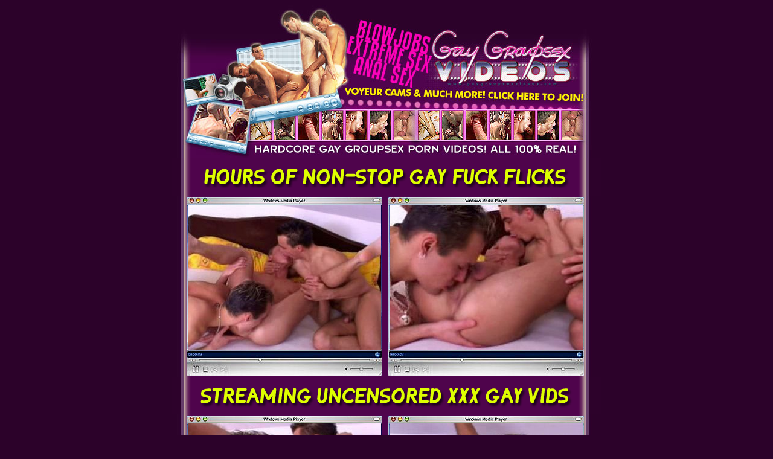

--- FILE ---
content_type: text/html; charset=UTF-8
request_url: http://www2.fetishhitsgallery.com/movie/ggv/28/?t1/pps=drago
body_size: 917
content:
<head>
<title>GAYGROUPSEXVIDEOS.COM</title>
<meta http-equiv="Content-Type" content="text/html; charset=iso-8859-1">
</head>
<body bgcolor="#2C022A" text="#FFFFFF" link="#FFFFFF" vlink="#FFFFFF" alink="#FFFFFF" leftmargin="0" topmargin="0" marginwidth="0" marginheight="0">
<table width="710" height="600" border="0" align="center" cellpadding="0" cellspacing="0" id="Table_01">
	<tr>
		<td width="710">
			<a href="http://join.gaygroupsexvideos.com/track/drago.1.43.44.0.0.0.0/"><img src="images/index_01.jpg" alt="" width="710" height="262" border="0"><br><img src="images/index_04.gif" alt="" width="710" height="62" border="0"></a></td>
	</tr>
	<tr>
		<td width="710" height="33" background="images/index_03.jpg"><div align="center">
		  <table width="659" cellpadding="0" cellspacing="0">
            <tr>
              <td width="657"><div align="left">
                <table width="668">
                  <tr>
                    <td colspan="2"><table id="Table_01" width="324" height="295" border="0" cellpadding="0" cellspacing="0">
                        <tr>
                          <td colspan="3"> <img src="images/player_01.jpg" width="324" height="12" alt=""></td>
                        </tr>
                        <tr>
                          <td rowspan="2"> <img src="images/player_02.jpg" width="2" height="283" alt=""></td>
                          <td> <a href="1.mpg"><img src="1.jpg" alt="" width="320" height="240" border="0"></a></td>
                          <td rowspan="2"> <img src="images/player_04.jpg" width="2" height="283" alt=""></td>
                        </tr>
                        <tr>
                          <td> <img src="images/player_05.jpg" width="320" height="43" alt=""></td>
                        </tr>
                    </table></td>
                    <td width="328"><table id="Table_01" width="324" height="295" border="0" cellpadding="0" cellspacing="0">
                        <tr>
                          <td colspan="3"> <img src="images/player_01.jpg" width="324" height="12" alt=""></td>
                        </tr>
                        <tr>
                          <td rowspan="2"> <img src="images/player_02.jpg" width="2" height="283" alt=""></td>
                          <td> <a href="2.mpg"><img src="2.jpg" alt="" width="320" height="240" border="0"></a></td>
                          <td rowspan="2"> <img src="images/player_04.jpg" width="2" height="283" alt=""></td>
                        </tr>
                        <tr>
                          <td> <img src="images/player_05.jpg" width="320" height="43" alt=""></td>
                        </tr>
                    </table></td>
                  </tr>
                </table>
              </div></td>
            </tr>
          </table>
		</div></td>
	</tr>
	<tr>
		<td>
			<a href="http://join.gaygroupsexvideos.com/track/drago.1.43.44.0.0.0.0/"><img src="images/index_06.gif" alt="" width="710" height="61" border="0"></a></td>
	</tr>
	<tr>
		<td width="710" height="66" background="images/index_03.jpg"><table width="659" align="center" cellpadding="0" cellspacing="0">
          <tr>
            <td width="657"><div align="left">
                <table width="668">
                  <tr>
                    <td colspan="2"><table id="Table_01" width="324" height="295" border="0" cellpadding="0" cellspacing="0">
                        <tr>
                          <td colspan="3"> <img src="images/player_01.jpg" width="324" height="12" alt=""></td>
                        </tr>
                        <tr>
                          <td rowspan="2"> <img src="images/player_02.jpg" width="2" height="283" alt=""></td>
                          
                        <td> <a href="3.mpg"><img src="3.jpg" alt="" width="320" height="240" border="0"></a></td>
                          <td rowspan="2"> <img src="images/player_04.jpg" width="2" height="283" alt=""></td>
                        </tr>
                        <tr>
                          <td> <img src="images/player_05.jpg" width="320" height="43" alt=""></td>
                        </tr>
                    </table></td>
                    <td width="328"><table id="Table_01" width="324" height="295" border="0" cellpadding="0" cellspacing="0">
                        <tr>
                          <td colspan="3"> <img src="images/player_01.jpg" width="324" height="12" alt=""></td>
                        </tr>
                        <tr>
                          <td rowspan="2"> <img src="images/player_02.jpg" width="2" height="283" alt=""></td>
                          
                        <td> <a href="4.mpg"><img src="4.jpg" alt="" width="320" height="240" border="0"></a></td>
                          <td rowspan="2"> <img src="images/player_04.jpg" width="2" height="283" alt=""></td>
                        </tr>
                        <tr>
                          <td> <img src="images/player_05.jpg" width="320" height="43" alt=""></td>
                        </tr>
                    </table></td>
                  </tr>
                </table>
            </div></td>
          </tr>
        </table></td>
	</tr>
	<tr>
		<td>
			<a href="http://join.gaygroupsexvideos.com/track/drago.1.43.44.0.0.0.0/"><img src="images/index_08.gif" alt="" width="710" height="121" border="0"></a></td>
	</tr>
</table>
<table width="100%" border="0" cellspacing="0" cellpadding="0">
  <tr>
    <td><div align="right"><font size="2" face="Verdana, Arial, Helvetica, sans-serif"><a href="http://fetishhits.com/track/.5.72.73.0.0.0.0.0/"><strong>Webmaster's Click Here</strong></a></font></div></td>
  </tr>
  <tr>
    <td height="12">
      <div align="center"><font size="1" face="Verdana, Arial, Helvetica, sans-serif"><a href="http://www.fetishhits.com/2257.html">18 U.S.C. 2257 Compliance Notice</a></font></div></td>
  </tr>
</table>
</body>
</html>
